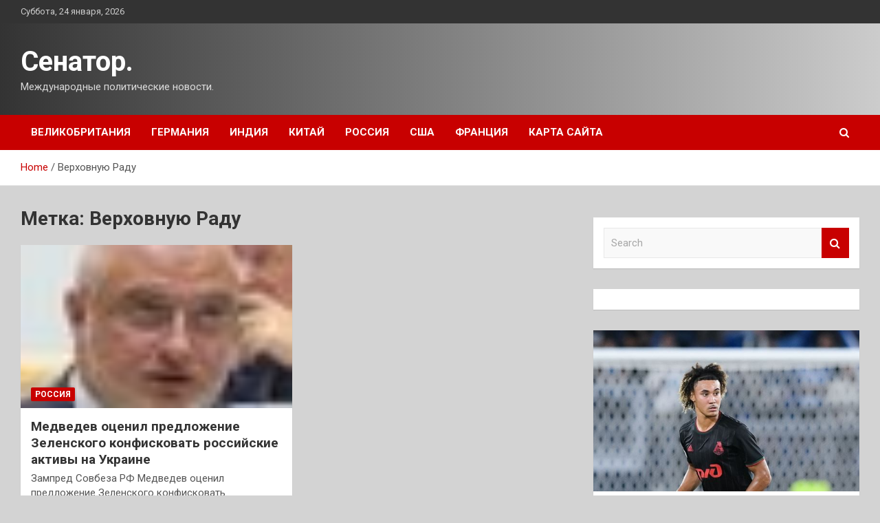

--- FILE ---
content_type: text/html; charset=UTF-8
request_url: https://senato-r.ru/tag/verxovnuyu-radu
body_size: 16035
content:
<!doctype html>
<html lang="ru-RU">
<head>
	<meta charset="UTF-8">
	<meta name="viewport" content="width=device-width, initial-scale=1, shrink-to-fit=no">
	<link rel="profile" href="https://gmpg.org/xfn/11">

	<meta name='robots' content='index, follow, max-image-preview:large, max-snippet:-1, max-video-preview:-1' />

	<!-- This site is optimized with the Yoast SEO plugin v25.1 - https://yoast.com/wordpress/plugins/seo/ -->
	<title>Архивы Верховную Раду - Сенатор.</title>
	<link rel="canonical" href="http://senato-r.ru/tag/verxovnuyu-radu" />
	<meta property="og:locale" content="ru_RU" />
	<meta property="og:type" content="article" />
	<meta property="og:title" content="Архивы Верховную Раду - Сенатор." />
	<meta property="og:url" content="http://senato-r.ru/tag/verxovnuyu-radu" />
	<meta property="og:site_name" content="Сенатор." />
	<meta name="twitter:card" content="summary_large_image" />
	<script type="application/ld+json" class="yoast-schema-graph">{"@context":"https://schema.org","@graph":[{"@type":"CollectionPage","@id":"http://senato-r.ru/tag/verxovnuyu-radu","url":"http://senato-r.ru/tag/verxovnuyu-radu","name":"Архивы Верховную Раду - Сенатор.","isPartOf":{"@id":"http://senato-r.ru/#website"},"primaryImageOfPage":{"@id":"http://senato-r.ru/tag/verxovnuyu-radu#primaryimage"},"image":{"@id":"http://senato-r.ru/tag/verxovnuyu-radu#primaryimage"},"thumbnailUrl":"https://senato-r.ru/wp-content/uploads/2022/08/medvedev-ocenil-predlozhenie-zelenskogo-konfiskovat-rossijskie-aktivy-na-ukraine-fe27f66.jpg","breadcrumb":{"@id":"http://senato-r.ru/tag/verxovnuyu-radu#breadcrumb"},"inLanguage":"ru-RU"},{"@type":"ImageObject","inLanguage":"ru-RU","@id":"http://senato-r.ru/tag/verxovnuyu-radu#primaryimage","url":"https://senato-r.ru/wp-content/uploads/2022/08/medvedev-ocenil-predlozhenie-zelenskogo-konfiskovat-rossijskie-aktivy-na-ukraine-fe27f66.jpg","contentUrl":"https://senato-r.ru/wp-content/uploads/2022/08/medvedev-ocenil-predlozhenie-zelenskogo-konfiskovat-rossijskie-aktivy-na-ukraine-fe27f66.jpg","width":50,"height":50},{"@type":"BreadcrumbList","@id":"http://senato-r.ru/tag/verxovnuyu-radu#breadcrumb","itemListElement":[{"@type":"ListItem","position":1,"name":"Главная страница","item":"http://senato-r.ru/"},{"@type":"ListItem","position":2,"name":"Верховную Раду"}]},{"@type":"WebSite","@id":"http://senato-r.ru/#website","url":"http://senato-r.ru/","name":"Сенатор.","description":"Международные политические новости.","potentialAction":[{"@type":"SearchAction","target":{"@type":"EntryPoint","urlTemplate":"http://senato-r.ru/?s={search_term_string}"},"query-input":{"@type":"PropertyValueSpecification","valueRequired":true,"valueName":"search_term_string"}}],"inLanguage":"ru-RU"}]}</script>
	<!-- / Yoast SEO plugin. -->


<link rel='dns-prefetch' href='//fonts.googleapis.com' />
<link rel="alternate" type="application/rss+xml" title="Сенатор. &raquo; Лента" href="https://senato-r.ru/feed" />
<link rel="alternate" type="application/rss+xml" title="Сенатор. &raquo; Лента метки Верховную Раду" href="https://senato-r.ru/tag/verxovnuyu-radu/feed" />
<style id='wp-img-auto-sizes-contain-inline-css' type='text/css'>
img:is([sizes=auto i],[sizes^="auto," i]){contain-intrinsic-size:3000px 1500px}
/*# sourceURL=wp-img-auto-sizes-contain-inline-css */
</style>
<style id='wp-block-library-inline-css' type='text/css'>
:root{--wp-block-synced-color:#7a00df;--wp-block-synced-color--rgb:122,0,223;--wp-bound-block-color:var(--wp-block-synced-color);--wp-editor-canvas-background:#ddd;--wp-admin-theme-color:#007cba;--wp-admin-theme-color--rgb:0,124,186;--wp-admin-theme-color-darker-10:#006ba1;--wp-admin-theme-color-darker-10--rgb:0,107,160.5;--wp-admin-theme-color-darker-20:#005a87;--wp-admin-theme-color-darker-20--rgb:0,90,135;--wp-admin-border-width-focus:2px}@media (min-resolution:192dpi){:root{--wp-admin-border-width-focus:1.5px}}.wp-element-button{cursor:pointer}:root .has-very-light-gray-background-color{background-color:#eee}:root .has-very-dark-gray-background-color{background-color:#313131}:root .has-very-light-gray-color{color:#eee}:root .has-very-dark-gray-color{color:#313131}:root .has-vivid-green-cyan-to-vivid-cyan-blue-gradient-background{background:linear-gradient(135deg,#00d084,#0693e3)}:root .has-purple-crush-gradient-background{background:linear-gradient(135deg,#34e2e4,#4721fb 50%,#ab1dfe)}:root .has-hazy-dawn-gradient-background{background:linear-gradient(135deg,#faaca8,#dad0ec)}:root .has-subdued-olive-gradient-background{background:linear-gradient(135deg,#fafae1,#67a671)}:root .has-atomic-cream-gradient-background{background:linear-gradient(135deg,#fdd79a,#004a59)}:root .has-nightshade-gradient-background{background:linear-gradient(135deg,#330968,#31cdcf)}:root .has-midnight-gradient-background{background:linear-gradient(135deg,#020381,#2874fc)}:root{--wp--preset--font-size--normal:16px;--wp--preset--font-size--huge:42px}.has-regular-font-size{font-size:1em}.has-larger-font-size{font-size:2.625em}.has-normal-font-size{font-size:var(--wp--preset--font-size--normal)}.has-huge-font-size{font-size:var(--wp--preset--font-size--huge)}.has-text-align-center{text-align:center}.has-text-align-left{text-align:left}.has-text-align-right{text-align:right}.has-fit-text{white-space:nowrap!important}#end-resizable-editor-section{display:none}.aligncenter{clear:both}.items-justified-left{justify-content:flex-start}.items-justified-center{justify-content:center}.items-justified-right{justify-content:flex-end}.items-justified-space-between{justify-content:space-between}.screen-reader-text{border:0;clip-path:inset(50%);height:1px;margin:-1px;overflow:hidden;padding:0;position:absolute;width:1px;word-wrap:normal!important}.screen-reader-text:focus{background-color:#ddd;clip-path:none;color:#444;display:block;font-size:1em;height:auto;left:5px;line-height:normal;padding:15px 23px 14px;text-decoration:none;top:5px;width:auto;z-index:100000}html :where(.has-border-color){border-style:solid}html :where([style*=border-top-color]){border-top-style:solid}html :where([style*=border-right-color]){border-right-style:solid}html :where([style*=border-bottom-color]){border-bottom-style:solid}html :where([style*=border-left-color]){border-left-style:solid}html :where([style*=border-width]){border-style:solid}html :where([style*=border-top-width]){border-top-style:solid}html :where([style*=border-right-width]){border-right-style:solid}html :where([style*=border-bottom-width]){border-bottom-style:solid}html :where([style*=border-left-width]){border-left-style:solid}html :where(img[class*=wp-image-]){height:auto;max-width:100%}:where(figure){margin:0 0 1em}html :where(.is-position-sticky){--wp-admin--admin-bar--position-offset:var(--wp-admin--admin-bar--height,0px)}@media screen and (max-width:600px){html :where(.is-position-sticky){--wp-admin--admin-bar--position-offset:0px}}

/*# sourceURL=wp-block-library-inline-css */
</style><style id='global-styles-inline-css' type='text/css'>
:root{--wp--preset--aspect-ratio--square: 1;--wp--preset--aspect-ratio--4-3: 4/3;--wp--preset--aspect-ratio--3-4: 3/4;--wp--preset--aspect-ratio--3-2: 3/2;--wp--preset--aspect-ratio--2-3: 2/3;--wp--preset--aspect-ratio--16-9: 16/9;--wp--preset--aspect-ratio--9-16: 9/16;--wp--preset--color--black: #000000;--wp--preset--color--cyan-bluish-gray: #abb8c3;--wp--preset--color--white: #ffffff;--wp--preset--color--pale-pink: #f78da7;--wp--preset--color--vivid-red: #cf2e2e;--wp--preset--color--luminous-vivid-orange: #ff6900;--wp--preset--color--luminous-vivid-amber: #fcb900;--wp--preset--color--light-green-cyan: #7bdcb5;--wp--preset--color--vivid-green-cyan: #00d084;--wp--preset--color--pale-cyan-blue: #8ed1fc;--wp--preset--color--vivid-cyan-blue: #0693e3;--wp--preset--color--vivid-purple: #9b51e0;--wp--preset--gradient--vivid-cyan-blue-to-vivid-purple: linear-gradient(135deg,rgb(6,147,227) 0%,rgb(155,81,224) 100%);--wp--preset--gradient--light-green-cyan-to-vivid-green-cyan: linear-gradient(135deg,rgb(122,220,180) 0%,rgb(0,208,130) 100%);--wp--preset--gradient--luminous-vivid-amber-to-luminous-vivid-orange: linear-gradient(135deg,rgb(252,185,0) 0%,rgb(255,105,0) 100%);--wp--preset--gradient--luminous-vivid-orange-to-vivid-red: linear-gradient(135deg,rgb(255,105,0) 0%,rgb(207,46,46) 100%);--wp--preset--gradient--very-light-gray-to-cyan-bluish-gray: linear-gradient(135deg,rgb(238,238,238) 0%,rgb(169,184,195) 100%);--wp--preset--gradient--cool-to-warm-spectrum: linear-gradient(135deg,rgb(74,234,220) 0%,rgb(151,120,209) 20%,rgb(207,42,186) 40%,rgb(238,44,130) 60%,rgb(251,105,98) 80%,rgb(254,248,76) 100%);--wp--preset--gradient--blush-light-purple: linear-gradient(135deg,rgb(255,206,236) 0%,rgb(152,150,240) 100%);--wp--preset--gradient--blush-bordeaux: linear-gradient(135deg,rgb(254,205,165) 0%,rgb(254,45,45) 50%,rgb(107,0,62) 100%);--wp--preset--gradient--luminous-dusk: linear-gradient(135deg,rgb(255,203,112) 0%,rgb(199,81,192) 50%,rgb(65,88,208) 100%);--wp--preset--gradient--pale-ocean: linear-gradient(135deg,rgb(255,245,203) 0%,rgb(182,227,212) 50%,rgb(51,167,181) 100%);--wp--preset--gradient--electric-grass: linear-gradient(135deg,rgb(202,248,128) 0%,rgb(113,206,126) 100%);--wp--preset--gradient--midnight: linear-gradient(135deg,rgb(2,3,129) 0%,rgb(40,116,252) 100%);--wp--preset--font-size--small: 13px;--wp--preset--font-size--medium: 20px;--wp--preset--font-size--large: 36px;--wp--preset--font-size--x-large: 42px;--wp--preset--spacing--20: 0.44rem;--wp--preset--spacing--30: 0.67rem;--wp--preset--spacing--40: 1rem;--wp--preset--spacing--50: 1.5rem;--wp--preset--spacing--60: 2.25rem;--wp--preset--spacing--70: 3.38rem;--wp--preset--spacing--80: 5.06rem;--wp--preset--shadow--natural: 6px 6px 9px rgba(0, 0, 0, 0.2);--wp--preset--shadow--deep: 12px 12px 50px rgba(0, 0, 0, 0.4);--wp--preset--shadow--sharp: 6px 6px 0px rgba(0, 0, 0, 0.2);--wp--preset--shadow--outlined: 6px 6px 0px -3px rgb(255, 255, 255), 6px 6px rgb(0, 0, 0);--wp--preset--shadow--crisp: 6px 6px 0px rgb(0, 0, 0);}:where(.is-layout-flex){gap: 0.5em;}:where(.is-layout-grid){gap: 0.5em;}body .is-layout-flex{display: flex;}.is-layout-flex{flex-wrap: wrap;align-items: center;}.is-layout-flex > :is(*, div){margin: 0;}body .is-layout-grid{display: grid;}.is-layout-grid > :is(*, div){margin: 0;}:where(.wp-block-columns.is-layout-flex){gap: 2em;}:where(.wp-block-columns.is-layout-grid){gap: 2em;}:where(.wp-block-post-template.is-layout-flex){gap: 1.25em;}:where(.wp-block-post-template.is-layout-grid){gap: 1.25em;}.has-black-color{color: var(--wp--preset--color--black) !important;}.has-cyan-bluish-gray-color{color: var(--wp--preset--color--cyan-bluish-gray) !important;}.has-white-color{color: var(--wp--preset--color--white) !important;}.has-pale-pink-color{color: var(--wp--preset--color--pale-pink) !important;}.has-vivid-red-color{color: var(--wp--preset--color--vivid-red) !important;}.has-luminous-vivid-orange-color{color: var(--wp--preset--color--luminous-vivid-orange) !important;}.has-luminous-vivid-amber-color{color: var(--wp--preset--color--luminous-vivid-amber) !important;}.has-light-green-cyan-color{color: var(--wp--preset--color--light-green-cyan) !important;}.has-vivid-green-cyan-color{color: var(--wp--preset--color--vivid-green-cyan) !important;}.has-pale-cyan-blue-color{color: var(--wp--preset--color--pale-cyan-blue) !important;}.has-vivid-cyan-blue-color{color: var(--wp--preset--color--vivid-cyan-blue) !important;}.has-vivid-purple-color{color: var(--wp--preset--color--vivid-purple) !important;}.has-black-background-color{background-color: var(--wp--preset--color--black) !important;}.has-cyan-bluish-gray-background-color{background-color: var(--wp--preset--color--cyan-bluish-gray) !important;}.has-white-background-color{background-color: var(--wp--preset--color--white) !important;}.has-pale-pink-background-color{background-color: var(--wp--preset--color--pale-pink) !important;}.has-vivid-red-background-color{background-color: var(--wp--preset--color--vivid-red) !important;}.has-luminous-vivid-orange-background-color{background-color: var(--wp--preset--color--luminous-vivid-orange) !important;}.has-luminous-vivid-amber-background-color{background-color: var(--wp--preset--color--luminous-vivid-amber) !important;}.has-light-green-cyan-background-color{background-color: var(--wp--preset--color--light-green-cyan) !important;}.has-vivid-green-cyan-background-color{background-color: var(--wp--preset--color--vivid-green-cyan) !important;}.has-pale-cyan-blue-background-color{background-color: var(--wp--preset--color--pale-cyan-blue) !important;}.has-vivid-cyan-blue-background-color{background-color: var(--wp--preset--color--vivid-cyan-blue) !important;}.has-vivid-purple-background-color{background-color: var(--wp--preset--color--vivid-purple) !important;}.has-black-border-color{border-color: var(--wp--preset--color--black) !important;}.has-cyan-bluish-gray-border-color{border-color: var(--wp--preset--color--cyan-bluish-gray) !important;}.has-white-border-color{border-color: var(--wp--preset--color--white) !important;}.has-pale-pink-border-color{border-color: var(--wp--preset--color--pale-pink) !important;}.has-vivid-red-border-color{border-color: var(--wp--preset--color--vivid-red) !important;}.has-luminous-vivid-orange-border-color{border-color: var(--wp--preset--color--luminous-vivid-orange) !important;}.has-luminous-vivid-amber-border-color{border-color: var(--wp--preset--color--luminous-vivid-amber) !important;}.has-light-green-cyan-border-color{border-color: var(--wp--preset--color--light-green-cyan) !important;}.has-vivid-green-cyan-border-color{border-color: var(--wp--preset--color--vivid-green-cyan) !important;}.has-pale-cyan-blue-border-color{border-color: var(--wp--preset--color--pale-cyan-blue) !important;}.has-vivid-cyan-blue-border-color{border-color: var(--wp--preset--color--vivid-cyan-blue) !important;}.has-vivid-purple-border-color{border-color: var(--wp--preset--color--vivid-purple) !important;}.has-vivid-cyan-blue-to-vivid-purple-gradient-background{background: var(--wp--preset--gradient--vivid-cyan-blue-to-vivid-purple) !important;}.has-light-green-cyan-to-vivid-green-cyan-gradient-background{background: var(--wp--preset--gradient--light-green-cyan-to-vivid-green-cyan) !important;}.has-luminous-vivid-amber-to-luminous-vivid-orange-gradient-background{background: var(--wp--preset--gradient--luminous-vivid-amber-to-luminous-vivid-orange) !important;}.has-luminous-vivid-orange-to-vivid-red-gradient-background{background: var(--wp--preset--gradient--luminous-vivid-orange-to-vivid-red) !important;}.has-very-light-gray-to-cyan-bluish-gray-gradient-background{background: var(--wp--preset--gradient--very-light-gray-to-cyan-bluish-gray) !important;}.has-cool-to-warm-spectrum-gradient-background{background: var(--wp--preset--gradient--cool-to-warm-spectrum) !important;}.has-blush-light-purple-gradient-background{background: var(--wp--preset--gradient--blush-light-purple) !important;}.has-blush-bordeaux-gradient-background{background: var(--wp--preset--gradient--blush-bordeaux) !important;}.has-luminous-dusk-gradient-background{background: var(--wp--preset--gradient--luminous-dusk) !important;}.has-pale-ocean-gradient-background{background: var(--wp--preset--gradient--pale-ocean) !important;}.has-electric-grass-gradient-background{background: var(--wp--preset--gradient--electric-grass) !important;}.has-midnight-gradient-background{background: var(--wp--preset--gradient--midnight) !important;}.has-small-font-size{font-size: var(--wp--preset--font-size--small) !important;}.has-medium-font-size{font-size: var(--wp--preset--font-size--medium) !important;}.has-large-font-size{font-size: var(--wp--preset--font-size--large) !important;}.has-x-large-font-size{font-size: var(--wp--preset--font-size--x-large) !important;}
/*# sourceURL=global-styles-inline-css */
</style>

<style id='classic-theme-styles-inline-css' type='text/css'>
/*! This file is auto-generated */
.wp-block-button__link{color:#fff;background-color:#32373c;border-radius:9999px;box-shadow:none;text-decoration:none;padding:calc(.667em + 2px) calc(1.333em + 2px);font-size:1.125em}.wp-block-file__button{background:#32373c;color:#fff;text-decoration:none}
/*# sourceURL=/wp-includes/css/classic-themes.min.css */
</style>
<link rel='stylesheet' id='bootstrap-style-css' href='https://senato-r.ru/wp-content/themes/newscard/assets/library/bootstrap/css/bootstrap.min.css' type='text/css' media='all' />
<link rel='stylesheet' id='newscard-style-css' href='https://senato-r.ru/wp-content/themes/newscard/style.css' type='text/css' media='all' />
<script type="text/javascript" src="https://senato-r.ru/wp-includes/js/jquery/jquery.min.js" id="jquery-core-js"></script>
<script type="text/javascript" id="wp-disable-css-lazy-load-js-extra">
/* <![CDATA[ */
var WpDisableAsyncLinks = {"wp-disable-font-awesome":"https://senato-r.ru/wp-content/themes/newscard/assets/library/font-awesome/css/font-awesome.css","wp-disable-google-fonts":"//fonts.googleapis.com/css?family=Roboto:100,300,300i,400,400i,500,500i,700,700i"};
//# sourceURL=wp-disable-css-lazy-load-js-extra
/* ]]> */
</script>
<script type="text/javascript" src="https://senato-r.ru/wp-content/plugins/wp-disable/js/css-lazy-load.min.js" id="wp-disable-css-lazy-load-js"></script>
<style type="text/css" id="custom-background-css">
body.custom-background { background-color: #d3d3d3; }
</style>
	<link rel="icon" href="https://senato-r.ru/wp-content/uploads/2022/07/internet-150x150.png" sizes="32x32" />
<link rel="icon" href="https://senato-r.ru/wp-content/uploads/2022/07/internet.png" sizes="192x192" />
<link rel="apple-touch-icon" href="https://senato-r.ru/wp-content/uploads/2022/07/internet.png" />
<meta name="msapplication-TileImage" content="https://senato-r.ru/wp-content/uploads/2022/07/internet.png" />
<link rel="alternate" type="application/rss+xml" title="RSS" href="https://senato-r.ru/rsslatest.xml" /></head>

<body class="archive tag tag-verxovnuyu-radu tag-597 custom-background wp-theme-newscard theme-body hfeed">
<div id="page" class="site">
	<a class="skip-link screen-reader-text" href="#content">Skip to content</a>
	
	<header id="masthead" class="site-header">

					<div class="info-bar">
				<div class="container">
					<div class="row gutter-10">
						<div class="col col-sm contact-section">
							<div class="date">
								<ul><li>Суббота, 24 января, 2026</li></ul>
							</div>
						</div><!-- .contact-section -->

											</div><!-- .row -->
          		</div><!-- .container -->
        	</div><!-- .infobar -->
        		<nav class="navbar navbar-expand-lg d-block">
			<div class="navbar-head header-overlay-dark" >
				<div class="container">
					<div class="row navbar-head-row align-items-center">
						<div class="col-lg-4">
							<div class="site-branding navbar-brand">
																	<h2 class="site-title"><a href="https://senato-r.ru/" rel="home">Сенатор.</a></h2>
																	<p class="site-description">Международные политические новости.</p>
															</div><!-- .site-branding .navbar-brand -->
						</div>
											</div><!-- .row -->
				</div><!-- .container -->
			</div><!-- .navbar-head -->
			<div class="navigation-bar">
				<div class="navigation-bar-top">
					<div class="container">
						<button class="navbar-toggler menu-toggle" type="button" data-toggle="collapse" data-target="#navbarCollapse" aria-controls="navbarCollapse" aria-expanded="false" aria-label="Toggle navigation"></button>
						<span class="search-toggle"></span>
					</div><!-- .container -->
					<div class="search-bar">
						<div class="container">
							<div class="search-block off">
								<form action="https://senato-r.ru/" method="get" class="search-form">
	<label class="assistive-text"> Search </label>
	<div class="input-group">
		<input type="search" value="" placeholder="Search" class="form-control s" name="s">
		<div class="input-group-prepend">
			<button class="btn btn-theme">Search</button>
		</div>
	</div>
</form><!-- .search-form -->
							</div><!-- .search-box -->
						</div><!-- .container -->
					</div><!-- .search-bar -->
				</div><!-- .navigation-bar-top -->
				<div class="navbar-main">
					<div class="container">
						<div class="collapse navbar-collapse" id="navbarCollapse">
							<div id="site-navigation" class="main-navigation nav-uppercase" role="navigation">
								<ul class="nav-menu navbar-nav d-lg-block"><li id="menu-item-74" class="menu-item menu-item-type-taxonomy menu-item-object-category menu-item-74"><a href="https://senato-r.ru/category/velikobritaniya">Великобритания</a></li>
<li id="menu-item-73" class="menu-item menu-item-type-taxonomy menu-item-object-category menu-item-73"><a href="https://senato-r.ru/category/germaniya">Германия</a></li>
<li id="menu-item-71" class="menu-item menu-item-type-taxonomy menu-item-object-category menu-item-71"><a href="https://senato-r.ru/category/indiya">Индия</a></li>
<li id="menu-item-70" class="menu-item menu-item-type-taxonomy menu-item-object-category menu-item-70"><a href="https://senato-r.ru/category/kitaj">Китай</a></li>
<li id="menu-item-72" class="menu-item menu-item-type-taxonomy menu-item-object-category menu-item-72"><a href="https://senato-r.ru/category/rossiya">Россия</a></li>
<li id="menu-item-69" class="menu-item menu-item-type-taxonomy menu-item-object-category menu-item-69"><a href="https://senato-r.ru/category/ssha">США</a></li>
<li id="menu-item-75" class="menu-item menu-item-type-taxonomy menu-item-object-category menu-item-75"><a href="https://senato-r.ru/category/franciya">Франция</a></li>
<li id="menu-item-76" class="menu-item menu-item-type-post_type menu-item-object-page menu-item-76"><a href="https://senato-r.ru/karta-sajta">Карта сайта</a></li>
</ul>							</div><!-- #site-navigation .main-navigation -->
						</div><!-- .navbar-collapse -->
						<div class="nav-search">
							<span class="search-toggle"></span>
						</div><!-- .nav-search -->
					</div><!-- .container -->
				</div><!-- .navbar-main -->
			</div><!-- .navigation-bar -->
		</nav><!-- .navbar -->

		
		
					<div id="breadcrumb">
				<div class="container">
					<div role="navigation" aria-label="Breadcrumbs" class="breadcrumb-trail breadcrumbs" itemprop="breadcrumb"><ul class="trail-items" itemscope itemtype="http://schema.org/BreadcrumbList"><meta name="numberOfItems" content="2" /><meta name="itemListOrder" content="Ascending" /><li itemprop="itemListElement" itemscope itemtype="http://schema.org/ListItem" class="trail-item trail-begin"><a href="https://senato-r.ru" rel="home" itemprop="item"><span itemprop="name">Home</span></a><meta itemprop="position" content="1" /></li><li itemprop="itemListElement" itemscope itemtype="http://schema.org/ListItem" class="trail-item trail-end"><span itemprop="name">Верховную Раду</span><meta itemprop="position" content="2" /></li></ul></div>				</div>
			</div><!-- .breadcrumb -->
			</header><!-- #masthead -->
	<div id="content" class="site-content ">
		<div class="container">
							<div class="row justify-content-center site-content-row">
			<div id="primary" class="col-lg-8 content-area">		<main id="main" class="site-main">

			
				<header class="page-header">
					<h1 class="page-title">Метка: <span>Верховную Раду</span></h1>				</header><!-- .page-header -->

				<div class="row gutter-parent-14 post-wrap">
						<div class="col-sm-6 col-xxl-4 post-col">
	<div class="post-1867 post type-post status-publish format-standard has-post-thumbnail hentry category-rossiya tag-verxovnuyu-radu tag-vladimira-zelenskogo tag-dmitrij-medvedev tag-pravitelstvo-ukrainy tag-soveta-bezopasnosti-rossii">

		
				<figure class="post-featured-image post-img-wrap">
					<a title="Медведев оценил предложение Зеленского конфисковать российские активы на Украине" href="https://senato-r.ru/rossiya/medvedev-ocenil-predlojenie-zelenskogo-konfiskovat-rossiiskie-aktivy-na-ykraine.html" class="post-img" style="background-image: url('https://senato-r.ru/wp-content/uploads/2022/08/medvedev-ocenil-predlozhenie-zelenskogo-konfiskovat-rossijskie-aktivy-na-ukraine-fe27f66.jpg');"></a>
					<div class="entry-meta category-meta">
						<div class="cat-links"><a href="https://senato-r.ru/category/rossiya" rel="category tag">Россия</a></div>
					</div><!-- .entry-meta -->
				</figure><!-- .post-featured-image .post-img-wrap -->

			
					<header class="entry-header">
				<h2 class="entry-title"><a href="https://senato-r.ru/rossiya/medvedev-ocenil-predlojenie-zelenskogo-konfiskovat-rossiiskie-aktivy-na-ykraine.html" rel="bookmark">Медведев оценил предложение Зеленского конфисковать российские активы на Украине</a></h2>
									<div class="entry-meta">
											</div><!-- .entry-meta -->
								</header>
				<div class="entry-content">
								<p>Зампред Совбеза РФ Медведев оценил предложение Зеленского конфисковать российские активы Андрей Клишаспредседатель комитета Совета Федерации по&hellip;</p>
						</div><!-- entry-content -->

			</div><!-- .post-1867 -->
	</div><!-- .col-sm-6 .col-xxl-4 .post-col -->
				</div><!-- .row .gutter-parent-14 .post-wrap-->

				
		</main><!-- #main -->
	</div><!-- #primary -->



<aside id="secondary" class="col-lg-4 widget-area" role="complementary">
	<div class="sticky-sidebar">
<p></p>
<p>
</p>
		<section id="search-2" class="widget widget_search"><form action="https://senato-r.ru/" method="get" class="search-form">
	<label class="assistive-text"> Search </label>
	<div class="input-group">
		<input type="search" value="" placeholder="Search" class="form-control s" name="s">
		<div class="input-group-prepend">
			<button class="btn btn-theme">Search</button>
		</div>
	</div>
</form><!-- .search-form -->
</section><section id="execphp-2" class="widget widget_execphp">			<div class="execphpwidget"> </div>
		</section><section id="newscard_horizontal_vertical_posts-2" class="widget newscard-widget-horizontal-vertical-posts">				<div class="row gutter-parent-14 post-vertical">
			<div class="col-md-6 first-col">
										<div class="post-boxed main-post clearfix">
											<div class="post-img-wrap">
							<a href="https://senato-r.ru/franciya/voennyi-netflix-v-telegram.html" class="post-img" style="background-image: url('https://senato-r.ru/wp-content/uploads/2022/07/voennyj-netflix-v-telegram-e55d70b.jpg');"></a>
						</div>
										<div class="post-content">
						<div class="entry-meta category-meta">
							<div class="cat-links"><a href="https://senato-r.ru/category/franciya" rel="category tag">Франция</a></div>
						</div><!-- .entry-meta -->
						<h3 class="entry-title"><a href="https://senato-r.ru/franciya/voennyi-netflix-v-telegram.html">Военный Netflix в Telegram</a></h3>						<div class="entry-meta">
						</div>
						<div class="entry-content">
							Полузащитник «Локомотива» Алексис Бека-Бека 27 июля улетит во Францию, где пройдёт медосмотр для «Ниццы».
 

                                 Gettyimages.ru                             

Сумма сделки составит &euro;15 млн, сообщает &laquo;Спорт-Экспресс&raquo;.
21-летний игрок присоединился к &laquo;Локомотиву&raquo; в 2021 году. Он провёл 28 матчей за железнодорожников в РПЛ и отметился&hellip;						</div><!-- .entry-content -->
					</div>
				</div><!-- post-boxed -->
			</div>
			<div class="col-md-6 second-col">
											</div>
		</div><!-- .row gutter-parent-14 -->

		</section><!-- .widget_featured_post --><section id="newscard_horizontal_vertical_posts-3" class="widget newscard-widget-horizontal-vertical-posts">				<div class="row gutter-parent-14 post-vertical">
			<div class="col-md-6 first-col">
										<div class="post-boxed main-post clearfix">
											<div class="post-img-wrap">
							<a href="https://senato-r.ru/velikobritaniya/premer-polshi-otkazal-borisy-djonsony-vo-vstreche-soslavshis-na-nehvatky-vremeni.html" class="post-img" style="background-image: url('https://senato-r.ru/wp-content/uploads/2022/08/premer-polshi-otkazal-borisu-dzhonsonu-vonbspvstreche-soslavshis-nanbspnehvatku-vremeni-9be0060.jpg');"></a>
						</div>
										<div class="post-content">
						<div class="entry-meta category-meta">
							<div class="cat-links"><a href="https://senato-r.ru/category/velikobritaniya" rel="category tag">Великобритания</a></div>
						</div><!-- .entry-meta -->
						<h3 class="entry-title"><a href="https://senato-r.ru/velikobritaniya/premer-polshi-otkazal-borisy-djonsony-vo-vstreche-soslavshis-na-nehvatky-vremeni.html">Премьер Польши отказал Борису Джонсону во встрече, сославшись на нехватку времени</a></h3>						<div class="entry-meta">
						</div>
						<div class="entry-content">
							Фото: FBM.ruFBM.ru


Как сообщает РИА Новости со ссылкой на информацию Bloomberg, премьер-министр Польши Матеуш Моравецкий не захотел видеть экс-премьера Великобритании Бориса Джонсона, хотя его визит был запланированным и намеченным на 8 августа.


Bloomberg сообщает, что в&hellip;						</div><!-- .entry-content -->
					</div>
				</div><!-- post-boxed -->
			</div>
			<div class="col-md-6 second-col">
												<div class="post-boxed inlined clearfix">
													<div class="post-img-wrap">
								<a href="https://senato-r.ru/velikobritaniya/v-britanii-zaiavili-ob-ygroze-toplivnoi-bednosti-dlia-15-millionov-grajdan.html" class="post-img" style="background-image: url('https://senato-r.ru/wp-content/uploads/2022/08/vnbspbritanii-zajavili-obnbspugroze-toplivnoj-bednosti-dlja-15nbspmillionov-grazhdan-c02a118-300x169.jpg');"></a>
							</div>
												<div class="post-content">
							<div class="entry-meta category-meta">
								<div class="cat-links"><a href="https://senato-r.ru/category/velikobritaniya" rel="category tag">Великобритания</a></div>
							</div><!-- .entry-meta -->
							<h3 class="entry-title"><a href="https://senato-r.ru/velikobritaniya/v-britanii-zaiavili-ob-ygroze-toplivnoi-bednosti-dlia-15-millionov-grajdan.html">В Британии заявили об угрозе топливной бедности для 15 миллионов граждан</a></h3>							<div class="entry-meta">
							</div>
						</div>
					</div><!-- .post-boxed -->
													<div class="post-boxed inlined clearfix">
													<div class="post-img-wrap">
								<a href="https://senato-r.ru/velikobritaniya/opyt-i-professionalizm-v-mo-rf-rasskazali-novye-istorii-myjestva-voennoslyjashih-na-ykraine.html" class="post-img" style="background-image: url('https://senato-r.ru/wp-content/uploads/2022/08/opyt-inbspprofessionalizm-vnbspmonbsprfnbsprasskazali-novye-istorii-muzhestva-voennosluzhashhih-nanbspukraine-ab3816f-300x169.jpg');"></a>
							</div>
												<div class="post-content">
							<div class="entry-meta category-meta">
								<div class="cat-links"><a href="https://senato-r.ru/category/velikobritaniya" rel="category tag">Великобритания</a></div>
							</div><!-- .entry-meta -->
							<h3 class="entry-title"><a href="https://senato-r.ru/velikobritaniya/opyt-i-professionalizm-v-mo-rf-rasskazali-novye-istorii-myjestva-voennoslyjashih-na-ykraine.html">Опыт и профессионализм: в МО РФ рассказали новые истории мужества военнослужащих на Украине</a></h3>							<div class="entry-meta">
							</div>
						</div>
					</div><!-- .post-boxed -->
													<div class="post-boxed inlined clearfix">
													<div class="post-img-wrap">
								<a href="https://senato-r.ru/germaniya/chislo-zarazivshihsia-koronavirysom-v-mire-prevysilo-580-mln.html" class="post-img" style="background-image: url('https://senato-r.ru/wp-content/uploads/2022/08/chislo-zarazivshihsja-koronavirusom-vnbspmire-prevysilo-580-mln-145df22-300x191.jpg');"></a>
							</div>
												<div class="post-content">
							<div class="entry-meta category-meta">
								<div class="cat-links"><a href="https://senato-r.ru/category/germaniya" rel="category tag">Германия</a></div>
							</div><!-- .entry-meta -->
							<h3 class="entry-title"><a href="https://senato-r.ru/germaniya/chislo-zarazivshihsia-koronavirysom-v-mire-prevysilo-580-mln.html">Число заразившихся коронавирусом в мире превысило 580 млн</a></h3>							<div class="entry-meta">
							</div>
						</div>
					</div><!-- .post-boxed -->
													<div class="post-boxed inlined clearfix">
													<div class="post-img-wrap">
								<a href="https://senato-r.ru/germaniya/fsb-rassekretila-arhivy-o-prikazah-boicam-oyn-ybivat-sovetskih-soldat-v-berline.html" class="post-img" style="background-image: url('https://senato-r.ru/wp-content/uploads/2022/08/fsb-rassekretila-arhivy-onbspprikazah-bojcam-oun-ubivat-sovetskih-soldat-vnbspberline-11e3053-300x169.jpg');"></a>
							</div>
												<div class="post-content">
							<div class="entry-meta category-meta">
								<div class="cat-links"><a href="https://senato-r.ru/category/germaniya" rel="category tag">Германия</a></div>
							</div><!-- .entry-meta -->
							<h3 class="entry-title"><a href="https://senato-r.ru/germaniya/fsb-rassekretila-arhivy-o-prikazah-boicam-oyn-ybivat-sovetskih-soldat-v-berline.html">ФСБ рассекретила архивы о приказах бойцам ОУН* убивать советских солдат в Берлине</a></h3>							<div class="entry-meta">
							</div>
						</div>
					</div><!-- .post-boxed -->
												</div>
		</div><!-- .row gutter-parent-14 -->

		</section><!-- .widget_featured_post --><section id="tag_cloud-2" class="widget widget_tag_cloud"><h3 class="widget-title">Метки</h3><div class="tagcloud"><a href="https://senato-r.ru/tag/armiya" class="tag-cloud-link tag-link-30 tag-link-position-1" style="font-size: 10.333333333333pt;" aria-label="Армия (10 элементов)">Армия</a>
<a href="https://senato-r.ru/tag/vsu" class="tag-cloud-link tag-link-186 tag-link-position-2" style="font-size: 9.2280701754386pt;" aria-label="ВСУ (8 элементов)">ВСУ</a>
<a href="https://senato-r.ru/tag/van-i" class="tag-cloud-link tag-link-246 tag-link-position-3" style="font-size: 8pt;" aria-label="Ван И (6 элементов)">Ван И</a>
<a href="https://senato-r.ru/tag/vladimir-dzhabarov" class="tag-cloud-link tag-link-128 tag-link-position-4" style="font-size: 8pt;" aria-label="Владимир Джабаров (6 элементов)">Владимир Джабаров</a>
<a href="https://senato-r.ru/tag/vladimir-zelenskij" class="tag-cloud-link tag-link-69 tag-link-position-5" style="font-size: 12.052631578947pt;" aria-label="Владимир Зеленский (14 элементов)">Владимир Зеленский</a>
<a href="https://senato-r.ru/tag/vladimir-putin" class="tag-cloud-link tag-link-65 tag-link-position-6" style="font-size: 13.280701754386pt;" aria-label="Владимир Путин (18 элементов)">Владимир Путин</a>
<a href="https://senato-r.ru/tag/v-mire" class="tag-cloud-link tag-link-33 tag-link-position-7" style="font-size: 16.473684210526pt;" aria-label="В мире (34 элемента)">В мире</a>
<a href="https://senato-r.ru/tag/vojska" class="tag-cloud-link tag-link-230 tag-link-position-8" style="font-size: 9.2280701754386pt;" aria-label="Войска (8 элементов)">Войска</a>
<a href="https://senato-r.ru/tag/gazprom" class="tag-cloud-link tag-link-168 tag-link-position-9" style="font-size: 8pt;" aria-label="Газпром (6 элементов)">Газпром</a>
<a href="https://senato-r.ru/tag/gosdumy" class="tag-cloud-link tag-link-67 tag-link-position-10" style="font-size: 10.333333333333pt;" aria-label="Госдумы (10 элементов)">Госдумы</a>
<a href="https://senato-r.ru/tag/dmitrij-medvedev" class="tag-cloud-link tag-link-56 tag-link-position-11" style="font-size: 12.052631578947pt;" aria-label="Дмитрий Медведев (14 элементов)">Дмитрий Медведев</a>
<a href="https://senato-r.ru/tag/dmitrij-peskov" class="tag-cloud-link tag-link-263 tag-link-position-12" style="font-size: 10.824561403509pt;" aria-label="Дмитрий Песков (11 элементов)">Дмитрий Песков</a>
<a href="https://senato-r.ru/tag/es" class="tag-cloud-link tag-link-91 tag-link-position-13" style="font-size: 13.771929824561pt;" aria-label="ЕС (20 элементов)">ЕС</a>
<a href="https://senato-r.ru/tag/indiya" class="tag-cloud-link tag-link-51 tag-link-position-14" style="font-size: 14.754385964912pt;" aria-label="Индия (24 элемента)">Индия</a>
<a href="https://senato-r.ru/tag/internet" class="tag-cloud-link tag-link-345 tag-link-position-15" style="font-size: 8.6140350877193pt;" aria-label="Интернет (7 элементов)">Интернет</a>
<a href="https://senato-r.ru/tag/knr" class="tag-cloud-link tag-link-5 tag-link-position-16" style="font-size: 19.789473684211pt;" aria-label="КНР (64 элемента)">КНР</a>
<a href="https://senato-r.ru/tag/katastrofy" class="tag-cloud-link tag-link-139 tag-link-position-17" style="font-size: 9.2280701754386pt;" aria-label="Катастрофы (8 элементов)">Катастрофы</a>
<a href="https://senato-r.ru/tag/kitaj" class="tag-cloud-link tag-link-4 tag-link-position-18" style="font-size: 22pt;" aria-label="Китай (97 элементов)">Китай</a>
<a href="https://senato-r.ru/tag/kitajskaya-panorama" class="tag-cloud-link tag-link-10 tag-link-position-19" style="font-size: 18.19298245614pt;" aria-label="Китайская панорама (47 элементов)">Китайская панорама</a>
<a href="https://senato-r.ru/tag/konflikty" class="tag-cloud-link tag-link-41 tag-link-position-20" style="font-size: 17.947368421053pt;" aria-label="Конфликты (45 элементов)">Конфликты</a>
<a href="https://senato-r.ru/tag/mid-rossii" class="tag-cloud-link tag-link-94 tag-link-position-21" style="font-size: 8pt;" aria-label="МИД России (6 элементов)">МИД России</a>
<a href="https://senato-r.ru/tag/mariya-zaxarova" class="tag-cloud-link tag-link-93 tag-link-position-22" style="font-size: 8pt;" aria-label="Мария Захарова (6 элементов)">Мария Захарова</a>
<a href="https://senato-r.ru/tag/mediakorporaciya-kitaya" class="tag-cloud-link tag-link-11 tag-link-position-23" style="font-size: 18.070175438596pt;" aria-label="Медиакорпорация Китая (46 элементов)">Медиакорпорация Китая</a>
<a href="https://senato-r.ru/tag/minoborony-rossii" class="tag-cloud-link tag-link-105 tag-link-position-24" style="font-size: 11.684210526316pt;" aria-label="Минобороны России (13 элементов)">Минобороны России</a>
<a href="https://senato-r.ru/tag/moskva" class="tag-cloud-link tag-link-81 tag-link-position-25" style="font-size: 10.824561403509pt;" aria-label="Москва (11 элементов)">Москва</a>
<a href="https://senato-r.ru/tag/nato" class="tag-cloud-link tag-link-59 tag-link-position-26" style="font-size: 14.263157894737pt;" aria-label="НАТО (22 элемента)">НАТО</a>
<a href="https://senato-r.ru/tag/nauka" class="tag-cloud-link tag-link-31 tag-link-position-27" style="font-size: 9.2280701754386pt;" aria-label="Наука (8 элементов)">Наука</a>
<a href="https://senato-r.ru/tag/novosti-kitaya-segodnya" class="tag-cloud-link tag-link-9 tag-link-position-28" style="font-size: 17.333333333333pt;" aria-label="Новости Китая сегодня (40 элементов)">Новости Китая сегодня</a>
<a href="https://senato-r.ru/tag/oon" class="tag-cloud-link tag-link-44 tag-link-position-29" style="font-size: 12.298245614035pt;" aria-label="ООН (15 элементов)">ООН</a>
<a href="https://senato-r.ru/tag/olaf-sholc" class="tag-cloud-link tag-link-233 tag-link-position-30" style="font-size: 9.8421052631579pt;" aria-label="Олаф Шольц (9 элементов)">Олаф Шольц</a>
<a href="https://senato-r.ru/tag/oruzhie" class="tag-cloud-link tag-link-122 tag-link-position-31" style="font-size: 8.6140350877193pt;" aria-label="Оружие (7 элементов)">Оружие</a>
<a href="https://senato-r.ru/tag/pogoda" class="tag-cloud-link tag-link-97 tag-link-position-32" style="font-size: 8pt;" aria-label="Погода (6 элементов)">Погода</a>
<a href="https://senato-r.ru/tag/rossiya" class="tag-cloud-link tag-link-17 tag-link-position-33" style="font-size: 15.368421052632pt;" aria-label="Россия (27 элементов)">Россия</a>
<a href="https://senato-r.ru/tag/ssha" class="tag-cloud-link tag-link-16 tag-link-position-34" style="font-size: 14.017543859649pt;" aria-label="США (21 элемент)">США</a>
<a href="https://senato-r.ru/tag/sankcii" class="tag-cloud-link tag-link-18 tag-link-position-35" style="font-size: 8pt;" aria-label="Санкции (6 элементов)">Санкции</a>
<a href="https://senato-r.ru/tag/si-czinpin" class="tag-cloud-link tag-link-6 tag-link-position-36" style="font-size: 10.824561403509pt;" aria-label="Си Цзиньпин (11 элементов)">Си Цзиньпин</a>
<a href="https://senato-r.ru/tag/soveta-federacii" class="tag-cloud-link tag-link-127 tag-link-position-37" style="font-size: 11.19298245614pt;" aria-label="Совета Федерации (12 элементов)">Совета Федерации</a>
<a href="https://senato-r.ru/tag/soveta-bezopasnosti-rossii" class="tag-cloud-link tag-link-287 tag-link-position-38" style="font-size: 8.6140350877193pt;" aria-label="Совета безопасности России (7 элементов)">Совета безопасности России</a>
<a href="https://senato-r.ru/tag/sociologiya" class="tag-cloud-link tag-link-90 tag-link-position-39" style="font-size: 10.333333333333pt;" aria-label="Социология (10 элементов)">Социология</a>
<a href="https://senato-r.ru/tag/tass" class="tag-cloud-link tag-link-48 tag-link-position-40" style="font-size: 13.280701754386pt;" aria-label="ТАСС (18 элементов)">ТАСС</a>
<a href="https://senato-r.ru/tag/tajvan" class="tag-cloud-link tag-link-329 tag-link-position-41" style="font-size: 8.6140350877193pt;" aria-label="Тайвань (7 элементов)">Тайвань</a>
<a href="https://senato-r.ru/tag/ukraina" class="tag-cloud-link tag-link-124 tag-link-position-42" style="font-size: 12.052631578947pt;" aria-label="Украина (14 элементов)">Украина</a>
<a href="https://senato-r.ru/tag/fsb" class="tag-cloud-link tag-link-194 tag-link-position-43" style="font-size: 8pt;" aria-label="ФСБ (6 элементов)">ФСБ</a>
<a href="https://senato-r.ru/tag/shou-biznes" class="tag-cloud-link tag-link-106 tag-link-position-44" style="font-size: 10.824561403509pt;" aria-label="Шоу-бизнес (11 элементов)">Шоу-бизнес</a>
<a href="https://senato-r.ru/tag/vizit" class="tag-cloud-link tag-link-13 tag-link-position-45" style="font-size: 8pt;" aria-label="визит (6 элементов)">визит</a></div>
</section>	</div><!-- .sticky-sidebar -->
</aside><!-- #secondary -->
					</div><!-- row -->
		</div><!-- .container -->
	</div><!-- #content .site-content-->
	<footer id="colophon" class="site-footer" role="contentinfo">
		
			<div class="container">
				<section class="featured-stories">
								<h3 class="stories-title">
									<a href="https://senato-r.ru/category/ssha">США</a>
							</h3>
							<div class="row gutter-parent-14">
													<div class="col-sm-6 col-lg-3">
								<div class="post-boxed">
																			<div class="post-img-wrap">
											<div class="featured-post-img">
												<a href="https://senato-r.ru/ssha/v-lenoblasti-zaderjali-piateryh-ychastnikov-massovoi-draki-v-myrino.html" class="post-img" style="background-image: url('https://senato-r.ru/wp-content/uploads/2022/08/vnbsplenoblasti-zaderzhali-pjateryh-uchastnikov-massovoj-draki-vnbspmurino-30361b8.jpg');"></a>
											</div>
											<div class="entry-meta category-meta">
												<div class="cat-links"><a href="https://senato-r.ru/category/ssha" rel="category tag">США</a></div>
											</div><!-- .entry-meta -->
										</div><!-- .post-img-wrap -->
																		<div class="post-content">
																				<h3 class="entry-title"><a href="https://senato-r.ru/ssha/v-lenoblasti-zaderjali-piateryh-ychastnikov-massovoi-draki-v-myrino.html">В Ленобласти задержали пятерых участников массовой драки в Мурино</a></h3>																					<div class="entry-meta">
												<div class="date"><a href="https://senato-r.ru/ssha/v-lenoblasti-zaderjali-piateryh-ychastnikov-massovoi-draki-v-myrino.html" title="В Ленобласти задержали пятерых участников массовой драки в Мурино">08.08.2022</a> </div> <div class="by-author vcard author"><a href="https://senato-r.ru/author/admin">admin</a> </div>											</div>
																			</div><!-- .post-content -->
								</div><!-- .post-boxed -->
							</div><!-- .col-sm-6 .col-lg-3 -->
													<div class="col-sm-6 col-lg-3">
								<div class="post-boxed">
																			<div class="post-img-wrap">
											<div class="featured-post-img">
												<a href="https://senato-r.ru/ssha/v-moskve-zaderjali-polkovnika-vsy-v-zapase-posle-ego-vizita-na-kladbishe.html" class="post-img" style="background-image: url('https://senato-r.ru/wp-content/uploads/2022/08/vnbspmoskve-zaderzhali-polkovnika-vsu-vnbspzapase-posle-ego-vizita-nanbspkladbishhe-c3abe60.jpg');"></a>
											</div>
											<div class="entry-meta category-meta">
												<div class="cat-links"><a href="https://senato-r.ru/category/ssha" rel="category tag">США</a></div>
											</div><!-- .entry-meta -->
										</div><!-- .post-img-wrap -->
																		<div class="post-content">
																				<h3 class="entry-title"><a href="https://senato-r.ru/ssha/v-moskve-zaderjali-polkovnika-vsy-v-zapase-posle-ego-vizita-na-kladbishe.html">В Москве задержали полковника ВСУ в запасе после его визита на кладбище</a></h3>																					<div class="entry-meta">
												<div class="date"><a href="https://senato-r.ru/ssha/v-moskve-zaderjali-polkovnika-vsy-v-zapase-posle-ego-vizita-na-kladbishe.html" title="В Москве задержали полковника ВСУ в запасе после его визита на кладбище">08.08.2022</a> </div> <div class="by-author vcard author"><a href="https://senato-r.ru/author/admin">admin</a> </div>											</div>
																			</div><!-- .post-content -->
								</div><!-- .post-boxed -->
							</div><!-- .col-sm-6 .col-lg-3 -->
													<div class="col-sm-6 col-lg-3">
								<div class="post-boxed">
																			<div class="post-img-wrap">
											<div class="featured-post-img">
												<a href="https://senato-r.ru/ssha/ria-novosti-na-territorii-doneckoi-psihbolnicy-nashli-66-protivopehotnyh-min-lepestok.html" class="post-img" style="background-image: url('https://senato-r.ru/wp-content/uploads/2022/08/ria-novosti-nanbspterritorii-doneckoj-psihbolnicy-nashli-66nbspprotivopehotnyh-min-lepestok-3787ab2.jpg');"></a>
											</div>
											<div class="entry-meta category-meta">
												<div class="cat-links"><a href="https://senato-r.ru/category/ssha" rel="category tag">США</a></div>
											</div><!-- .entry-meta -->
										</div><!-- .post-img-wrap -->
																		<div class="post-content">
																				<h3 class="entry-title"><a href="https://senato-r.ru/ssha/ria-novosti-na-territorii-doneckoi-psihbolnicy-nashli-66-protivopehotnyh-min-lepestok.html">РИА «Новости»: на территории донецкой психбольницы нашли 66 противопехотных мин «Лепесток»</a></h3>																					<div class="entry-meta">
												<div class="date"><a href="https://senato-r.ru/ssha/ria-novosti-na-territorii-doneckoi-psihbolnicy-nashli-66-protivopehotnyh-min-lepestok.html" title="РИА «Новости»: на территории донецкой психбольницы нашли 66 противопехотных мин «Лепесток»">08.08.2022</a> </div> <div class="by-author vcard author"><a href="https://senato-r.ru/author/admin">admin</a> </div>											</div>
																			</div><!-- .post-content -->
								</div><!-- .post-boxed -->
							</div><!-- .col-sm-6 .col-lg-3 -->
													<div class="col-sm-6 col-lg-3">
								<div class="post-boxed">
																			<div class="post-img-wrap">
											<div class="featured-post-img">
												<a href="https://senato-r.ru/ssha/v-merii-helsinki-soobshili-chto-sovetskii-pamiatnik-mogyt-vernyt-v-raion-posle-remonta.html" class="post-img" style="background-image: url('https://senato-r.ru/wp-content/uploads/2022/08/vnbspmerii-helsinki-soobshhili-chto-sovetskij-pamjatnik-mogut-vernut-vnbsprajon-posle-remonta-75115e0.jpg');"></a>
											</div>
											<div class="entry-meta category-meta">
												<div class="cat-links"><a href="https://senato-r.ru/category/ssha" rel="category tag">США</a></div>
											</div><!-- .entry-meta -->
										</div><!-- .post-img-wrap -->
																		<div class="post-content">
																				<h3 class="entry-title"><a href="https://senato-r.ru/ssha/v-merii-helsinki-soobshili-chto-sovetskii-pamiatnik-mogyt-vernyt-v-raion-posle-remonta.html">В мэрии Хельсинки сообщили, что советский памятник могут вернуть в район после ремонта</a></h3>																					<div class="entry-meta">
												<div class="date"><a href="https://senato-r.ru/ssha/v-merii-helsinki-soobshili-chto-sovetskii-pamiatnik-mogyt-vernyt-v-raion-posle-remonta.html" title="В мэрии Хельсинки сообщили, что советский памятник могут вернуть в район после ремонта">08.08.2022</a> </div> <div class="by-author vcard author"><a href="https://senato-r.ru/author/admin">admin</a> </div>											</div>
																			</div><!-- .post-content -->
								</div><!-- .post-boxed -->
							</div><!-- .col-sm-6 .col-lg-3 -->
											</div><!-- .row -->
				</section><!-- .featured-stories -->
			</div><!-- .container -->
		
					<div class="widget-area">
				<div class="container">
					<div class="row">
						<div class="col-sm-6 col-lg-3">
							<section id="custom_html-2" class="widget_text widget widget_custom_html"><div class="textwidget custom-html-widget"><p><noindex><font size="1">
Все материалы на данном сайте взяты из открытых источников и предоставляются исключительно в ознакомительных целях. Права на материалы принадлежат их владельцам. Администрация сайта ответственности за содержание материала не несет.
</font>
</noindex></p></div></section>						</div><!-- footer sidebar column 1 -->
						<div class="col-sm-6 col-lg-3">
							<section id="custom_html-3" class="widget_text widget widget_custom_html"><div class="textwidget custom-html-widget"><p><noindex><font size="1">
Если Вы обнаружили на нашем сайте материалы, которые нарушают авторские права, принадлежащие Вам, Вашей компании или организации, пожалуйста, сообщите нам.
</font>
</noindex></p></div></section>						</div><!-- footer sidebar column 2 -->
						<div class="col-sm-6 col-lg-3">
							<section id="custom_html-4" class="widget_text widget widget_custom_html"><div class="textwidget custom-html-widget"><p><noindex> <font size="1">
На сайте могут быть опубликованы материалы 18+! <br>
При цитировании ссылка на источник обязательна.
</font>
</noindex></p></div></section>						</div><!-- footer sidebar column 3 -->
						<div class="col-sm-6 col-lg-3">
							<section id="custom_html-5" class="widget_text widget widget_custom_html"><div class="textwidget custom-html-widget"><noindex>
<!--LiveInternet counter--><a href="https://www.liveinternet.ru/click"
target="_blank"><img id="licntB4CD" width="88" height="31" style="border:0" 
title="LiveInternet: показано число просмотров за 24 часа, посетителей за 24 часа и за сегодня"
src="[data-uri]"
alt=""/></a><script>(function(d,s){d.getElementById("licntB4CD").src=
"https://counter.yadro.ru/hit?t20.11;r"+escape(d.referrer)+
((typeof(s)=="undefined")?"":";s"+s.width+"*"+s.height+"*"+
(s.colorDepth?s.colorDepth:s.pixelDepth))+";u"+escape(d.URL)+
";h"+escape(d.title.substring(0,150))+";"+Math.random()})
(document,screen)</script><!--/LiveInternet-->
</noindex></div></section>						</div><!-- footer sidebar column 4 -->
					</div><!-- .row -->
				</div><!-- .container -->
			</div><!-- .widget-area -->
				<div class="site-info">
			<div class="container">
				<div class="row">
										<div class="copyright col-lg order-lg-1 text-lg-left">
						<div class="theme-link">
						
							Copyright &copy; 2026 <a href="https://senato-r.ru/" title="Сенатор." >Сенатор.</a></div>
					</div><!-- .copyright -->
				</div><!-- .row -->
			</div><!-- .container -->
		</div><!-- .site-info -->
	</footer><!-- #colophon -->
	<div class="back-to-top"><a title="Go to Top" href="#masthead"></a></div>
</div><!-- #page -->

<script type="text/javascript">
<!--
var _acic={dataProvider:10};(function(){var e=document.createElement("script");e.type="text/javascript";e.async=true;e.src="https://www.acint.net/aci.js";var t=document.getElementsByTagName("script")[0];t.parentNode.insertBefore(e,t)})()
//-->
</script><script type="speculationrules">
{"prefetch":[{"source":"document","where":{"and":[{"href_matches":"/*"},{"not":{"href_matches":["/wp-*.php","/wp-admin/*","/wp-content/uploads/*","/wp-content/*","/wp-content/plugins/*","/wp-content/themes/newscard/*","/*\\?(.+)"]}},{"not":{"selector_matches":"a[rel~=\"nofollow\"]"}},{"not":{"selector_matches":".no-prefetch, .no-prefetch a"}}]},"eagerness":"conservative"}]}
</script>
<script type="text/javascript" src="https://senato-r.ru/wp-content/themes/newscard/assets/library/bootstrap/js/popper.min.js" id="popper-script-js"></script>
<script type="text/javascript" src="https://senato-r.ru/wp-content/themes/newscard/assets/library/bootstrap/js/bootstrap.min.js" id="bootstrap-script-js"></script>
<script type="text/javascript" src="https://senato-r.ru/wp-content/themes/newscard/assets/library/match-height/jquery.matchHeight-min.js" id="jquery-match-height-js"></script>
<script type="text/javascript" src="https://senato-r.ru/wp-content/themes/newscard/assets/library/match-height/jquery.matchHeight-settings.js" id="newscard-match-height-js"></script>
<script type="text/javascript" src="https://senato-r.ru/wp-content/themes/newscard/assets/js/skip-link-focus-fix.js" id="newscard-skip-link-focus-fix-js"></script>
<script type="text/javascript" src="https://senato-r.ru/wp-content/themes/newscard/assets/library/sticky/jquery.sticky.js" id="jquery-sticky-js"></script>
<script type="text/javascript" src="https://senato-r.ru/wp-content/themes/newscard/assets/library/sticky/jquery.sticky-settings.js" id="newscard-jquery-sticky-js"></script>
<script type="text/javascript" src="https://senato-r.ru/wp-content/themes/newscard/assets/js/scripts.js" id="newscard-scripts-js"></script>

</body>
</html>
